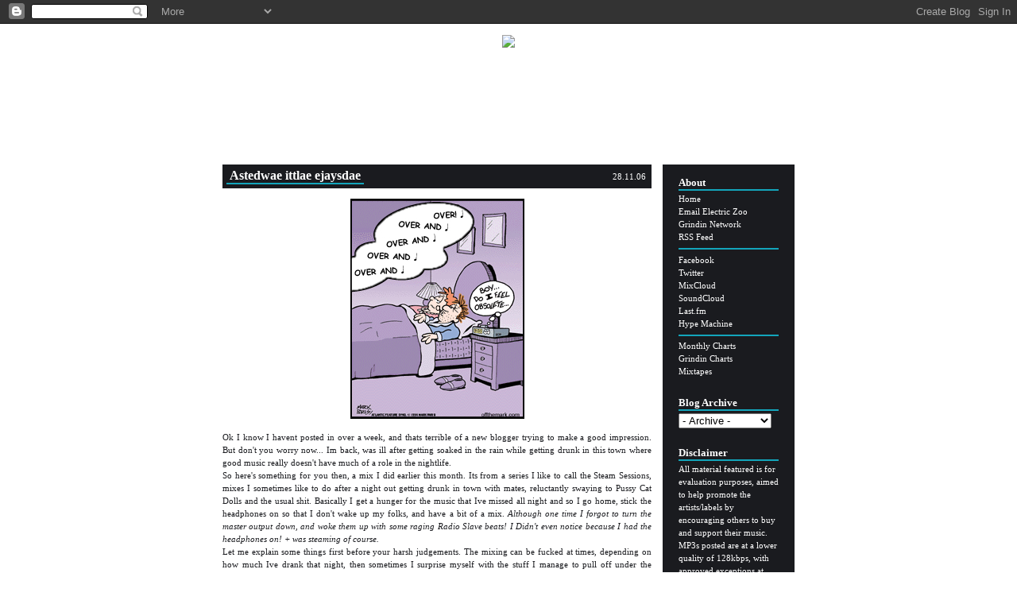

--- FILE ---
content_type: text/html; charset=UTF-8
request_url: https://electriczoo.blogspot.com/2006/11/astedwae-ittlae-ejaysdae.html
body_size: 9985
content:
<!DOCTYPE html PUBLIC "-//W3C//DTD XHTML 1.0 Transitional//EN" "http://www.w3.org/TR/xhtml1/DTD/xhtml1-transitional.dtd">

<html>
<head>
	
		<link rel="alternate" type="application/rss+xml" title="RSS" href="https://electriczoo.blogspot.com/feeds/posts/default" />
	
	<script type="text/javascript">(function() { (function(){function b(g){this.t={};this.tick=function(h,m,f){var n=f!=void 0?f:(new Date).getTime();this.t[h]=[n,m];if(f==void 0)try{window.console.timeStamp("CSI/"+h)}catch(q){}};this.getStartTickTime=function(){return this.t.start[0]};this.tick("start",null,g)}var a;if(window.performance)var e=(a=window.performance.timing)&&a.responseStart;var p=e>0?new b(e):new b;window.jstiming={Timer:b,load:p};if(a){var c=a.navigationStart;c>0&&e>=c&&(window.jstiming.srt=e-c)}if(a){var d=window.jstiming.load;
c>0&&e>=c&&(d.tick("_wtsrt",void 0,c),d.tick("wtsrt_","_wtsrt",e),d.tick("tbsd_","wtsrt_"))}try{a=null,window.chrome&&window.chrome.csi&&(a=Math.floor(window.chrome.csi().pageT),d&&c>0&&(d.tick("_tbnd",void 0,window.chrome.csi().startE),d.tick("tbnd_","_tbnd",c))),a==null&&window.gtbExternal&&(a=window.gtbExternal.pageT()),a==null&&window.external&&(a=window.external.pageT,d&&c>0&&(d.tick("_tbnd",void 0,window.external.startE),d.tick("tbnd_","_tbnd",c))),a&&(window.jstiming.pt=a)}catch(g){}})();window.tickAboveFold=function(b){var a=0;if(b.offsetParent){do a+=b.offsetTop;while(b=b.offsetParent)}b=a;b<=750&&window.jstiming.load.tick("aft")};var k=!1;function l(){k||(k=!0,window.jstiming.load.tick("firstScrollTime"))}window.addEventListener?window.addEventListener("scroll",l,!1):window.attachEvent("onscroll",l);
 })();</script><script type="text/javascript">function a(){var b=window.location.href,c=b.split("?");switch(c.length){case 1:return b+"?m=1";case 2:return c[1].search("(^|&)m=")>=0?null:b+"&m=1";default:return null}}var d=navigator.userAgent;if(d.indexOf("Mobile")!=-1&&d.indexOf("WebKit")!=-1&&d.indexOf("iPad")==-1||d.indexOf("Opera Mini")!=-1||d.indexOf("IEMobile")!=-1){var e=a();e&&window.location.replace(e)};
</script><meta http-equiv="Content-Type" content="text/html; charset=UTF-8" />
<meta name="generator" content="Blogger" />
<link rel="icon" type="image/vnd.microsoft.icon" href="https://www.blogger.com/favicon.ico"/>
<link rel="alternate" type="application/atom+xml" title="Electric Zoo - Atom" href="https://electriczoo.blogspot.com/feeds/posts/default" />
<link rel="alternate" type="application/rss+xml" title="Electric Zoo - RSS" href="https://electriczoo.blogspot.com/feeds/posts/default?alt=rss" />
<link rel="service.post" type="application/atom+xml" title="Electric Zoo - Atom" href="https://www.blogger.com/feeds/37434433/posts/default" />
<link rel="stylesheet" type="text/css" href="https://www.blogger.com/static/v1/v-css/1601750677-blog_controls.css"/>
<link rel="stylesheet" type="text/css" href="https://www.blogger.com/dyn-css/authorization.css?targetBlogID=37434433&zx=8900209e-b6a1-4b7a-8343-2792fb74eeac"/>

	<meta http-equiv="content-type" content="text/html; charset=utf-8" />
	<meta http-equiv="expires" content="-1" />
	<meta name="description" content="Electric Zoo Music Blog" />
	<meta name="keywords" content="electric zoo, electriczoo, electric, zoo, blog, music, house, mp3, download, mix, remix, mixtape, bass, house, dubstep, garage, funky, techno, electro," />
	<title>Electric Zoo</title>
	<base target="_blank" />

     	

<style type="text/css" media="all">

		body 			{ margin: 0px; font-family: Georgia; padding-bottom: 20px; background: #FFFFFF; font-size: 12px; color: #1A1B1F;}
		#Granny 			{ width: 720px; font-size: 0.88em; }
		a 			{ text-decoration: none; color: #20B2AA; }
		a:visited 			{ color: #20B2AA; }
		a:hover 			{ color: #20B2AA; }
		a img 			{ border-width: 0px; }


		#HeaderCont 		{ clear: both; width: 100%; margin-top: 44px; background: transparent; }
		#HeaderInn 		{ padding: 0px 0px; text-align: center; }
		#HeaderImageCont		{ border-style: solid; border-width: 0px; width: 720px; height: 150px; text-align: center; }


		#MainAndSides 		{ clear: both; width: 100%; }
		#MainCol 		{ width: 540px; background: #FFFFFF; float: left; }
		#MainColInner 		{ padding: 0px 0px; border: 0px none #000000; margin-top: 13px; }
		.OnePost			{ border: 0px none #000000; font-family: Georgia; direction: ltr; background: transparent; }


		.OnePost .TopPost		{ border-style: solid; border-width: 0px; padding:  5px 5px 5px 5px; background: #1A1B1F; }
       	 	.OnePost .MidPost		{ padding: 13px 0px; }
		.OnePost .BotPost		{ border-top: 0px none #666; padding: 3px 10px; background: transparent; }
		.OnePost .FullWidth	{ width: 100%; }


		.DateHeaderPost		{ border-style: solid; border-width: 0px; border-color: #13A5BB; font-size: 1.0em; color: #FFFFFF; text-align: right; float: right; background-color: transparent; padding-left: 2px; padding-right: 2px; padding-top: 5px; }
		.TitleHeaderPost		{ border-bottom: 2px Solid #13A5BB; font-size: 1.5em; font-family: Trebuchet MS; font-weight: bold; color: #FFFFFF; text-align: left; direction: ltr; float: left; background-color: transparent; padding-left: 4px; padding-right: 4px; }
		.TitleHeaderPost a		{ color: #FFFFFF; }


		.PostTextBody		{ font-size: 1em; color: #1A1B1F; text-align: left; line-height: 160%; }
		.CmntFooterPost		{ visibility: visible; font-size: 1em; font-style: italic; color: #20B2AA; width: 48%; float: right; text-align: right; }
		.CmntFooterPost a		{ color: #20B2AA; }
		.CmntFooterPost a:hover	{ color: #20B2AA; }
		.PermFooterPost		{ font-size: 1em; font-style: italic; color: #20B2AA; width: 48%; float: left; text-align: left; }
		.PermFooterPost a		{ color: #20B2AA; }
		.Clearer			{ clear: both; width: 100%; font-size: 0px; height: 0px; }
		.PostSep			{ height: 40px; font-size: 1px }
		.PostSepS		{ height: 15px; margin-bottom: 15px; border-bottom: 1px solid transparent; font-size: 1px }


		.SideBar			{ border-style: solid; border-width: 0px; background: #1A1B1F; margin-top: 13px;}
		.SideBarInner		{ padding: 10px 10px; border: 0px none #000000; }
		.SideBarInner img		{ margin-top: 15px; }
		#SideRCol 		{ width: 166px; float: right; margin-left: 2px; }
		#SideRCol .Box 		{ background: #1A1B1F; border: 0px none #666; font-family: Georgia; }
		#SideRCol a 		{ color: #FFFFFF; }
		#SideRCol a:hover 		{ color: #FFFFFF; }
		#SideRCol .Sep 		{ height: 10px; }
		#SideRCol .SepS		{ height: 5px; margin-bottom: 5px; border-bottom: 0px none #13A5BB; font-size: 1px }
		#SideRCol .Title		{ color: #FFFFFF; font-size: 1.2em; font-family: Trebuchet MS; font-weight: bold; border-bottom: 2px solid #13A5BB; margin-bottom: 3px;}
		#SideRCol .Inner		{ border-style: solid; border-width: 0px; text-align: left; font-size: 1em; color: #FFFFFF; padding: 5px 10px 8px 10px; line-height: 160%; }


		#commentInline		{ margin: 10px 20px; text-align: left; }
		.commentHead		{ margin: 0px 10px 20px 10px; padding-top: 5px; color: #333; }
		.comments-block		{ line-height: 150%; padding: 0px 30px; }
		.comment-poster		{ padding-bottom: 10px; }
		.comment-body		{ margin: 0px; padding-bottom: 10px; padding-left: 20px; }
		.innerCmntBody		{ margin: 5px 0px; }
		.comment-timestamp	{ margin: 5px 0px; padding: 0px 0px 8px 20px; color: #999; }
		.comment-timestamp a 	{ color: #666; }
		.deleted-comment		{ font-style: italic; color: gray; }
		#ColClose 		{ clear: both; width: 100%; font-size: 1px; height: 1px; margin-bottom: 20px; }
		#CopyRight 		{ width: 60%; border-top: 1px solid gray; padding-top: 10px; line-height: 150%; }

</style>
<meta name='google-adsense-platform-account' content='ca-host-pub-1556223355139109'/>
<meta name='google-adsense-platform-domain' content='blogspot.com'/>
<!-- --><style type="text/css">@import url(//www.blogger.com/static/v1/v-css/navbar/3334278262-classic.css);
div.b-mobile {display:none;}
</style>

</head>





<!-- ==================== PAGE HEADER/TITLE PIC ==================== -->
<body><script type="text/javascript">
    function setAttributeOnload(object, attribute, val) {
      if(window.addEventListener) {
        window.addEventListener('load',
          function(){ object[attribute] = val; }, false);
      } else {
        window.attachEvent('onload', function(){ object[attribute] = val; });
      }
    }
  </script>
<div id="navbar-iframe-container"></div>
<script type="text/javascript" src="https://apis.google.com/js/platform.js"></script>
<script type="text/javascript">
      gapi.load("gapi.iframes:gapi.iframes.style.bubble", function() {
        if (gapi.iframes && gapi.iframes.getContext) {
          gapi.iframes.getContext().openChild({
              url: 'https://www.blogger.com/navbar/37434433?origin\x3dhttps://electriczoo.blogspot.com',
              where: document.getElementById("navbar-iframe-container"),
              id: "navbar-iframe"
          });
        }
      });
    </script><center>

<div id="Granny">
<div id="HeaderCont"><div id="HeaderInn">

<div id="HeaderImageCont"><a href="http://electriczoo.blogspot.com" target="_self"><img src="https://i.ibb.co/mzVN6K8/153pn47.gif" /></a></div>

</div></div>
<div id="MainAndSides">




<!-- ==================== Main Column ==================== -->
		<div id="MainCol">
			<div id="MainColInner">
				
				<div class="OnePost">
					<a name="116475973600167842"></a>
					<div class="TopPost"><div class="FullWidth">


						<div class="DateHeaderPost">
							28.11.06
						</div>
						<div class="TitleHeaderPost">
							Astedwae ittlae ejaysdae
						</div>
						<div class="Clearer"></div>
					</div></div>


					<div class="MidPost"><div class="FullWidth">
						<div class="PostTextBody">
							<div style="clear:both;"></div><div style="text-align: center;"><a href="//photos1.blogger.com/x/blogger/2713/2395/1600/302759/overandover.jpg"><img alt="" border="0" src="//photos1.blogger.com/x/blogger/2713/2395/400/799010/overandover.jpg" style="cursor: pointer;"></a></div><br />
<div style="text-align: justify;">Ok I know I havent posted in over a week, and thats terrible of a new blogger trying to make a good impression. But don't you worry now... Im back, was ill after getting soaked in the rain while getting drunk in this town where good music really doesn't have much of a role in the nightlife.</div><div style="text-align: justify;">So here's something for you then, a mix I did earlier this month. Its from a series I like to call the Steam Sessions, mixes I sometimes like to do after a night out getting drunk in town with mates, reluctantly swaying to Pussy Cat Dolls and the usual shit. Basically I get a hunger for the music that Ive missed all night and so I go home, stick the headphones on so that I don't wake up my folks, and have a bit of a mix. <span style="font-style: italic;">Although one time I forgot to turn the master output down, and woke them up with some raging Radio Slave beats! I Didn't even notice because I had the headphones on! + was steaming of course.</span><br />
Let me explain some things first before your harsh judgements. The mixing can be fucked at times, depending on how much Ive drank that night, then sometimes I surprise myself with the stuff I manage to pull off under the influence. Secondly note that the mixing is done using only headphones so theres very little use of a cue mix, and then theres the tracklisting which can be quite random, and just picked from the playlist of music from the past 5 years+ as I go along. This is one of many drunken mixes, so if anyone likes it perhaps ill post more in the future.<br />
These mixes are done using <a href="http://www.pcdj.com/Images/ProductImgs/Scrns/Red_L.jpg">PCDJ Red</a> and an external mixer, its an ancient, simple peice of software (circa 2001!) Ive been using for years, and so find very easy to use. Even when pissed.</div><span style="font-size: 130%;"><br />
</span><br />
<div style="text-align: left;"><span style="font-size: 130%;"><span style="font-size: 100%;"><a href="http://www.zshare.net/download/ryan-jones-steam-mix-vol-5-electric-zoo-mp3.html"><span style="font-weight: bold;">Ryan Jones Pres. Steam Session Vol.5</span></a></span></span><br />
<span style="font-size: 100%;"><span style="font-weight: bold;">Switches</span> - We Lay Down The Law</span><br />
<span style="font-size: 100%;"><span style="font-weight: bold;">Justin Timberlake</span> - Rock Your Body (Radio Slave Re-Edit)</span><br />
<span style="font-size: 100%;"><span style="font-weight: bold;">Hot Chip</span> - Over And Over (Maurice Fulton Dub)</span><br />
<span style="font-size: 100%;"><span style="font-weight: bold;">The Raconteurs</span> - Steady As She Goes (Radio S</span><span style="font-size: 100%;">lave &amp; Tommie Sunshine Remix)</span><br />
<span style="font-size: 100%;"><span style="font-weight: bold;">The Sunshine Underground</span> - Aint Losing Any Sleep (Serge Santiago Re-Edit)</span><br />
<span style="font-size: 100%;"><span style="font-weight: bold;">Klonhertz</span> - Three Girl Rhumba (Cagedbaby Remix)</span><br />
<span style="font-size: 100%;"><span style="font-weight: bold;">Christopher Just</span> - Im A Disco Dancer (John Tejada Remix)<br />
<span style="font-weight: bold;">Audio Bullys</span> - The Snow (Dub)<br />
</span><span style="font-size: 100%;"><span style="font-weight: bold;">The Loose Cannons</span> - Handbrake (Etienne De Crecy Remix)</span><br />
<span style="font-size: 100%;"><span style="font-weight: bold;">Fatboy Slim</span> - Love Island (4/4 Mix)</span><br />
<span style="font-size: 100%;"><span style="font-weight: bold;">Basement Jaxx</span> - Plug It In (Armand Van Helden Mix)</span><br />
<span style="font-size: 100%;"><span style="font-weight: bold;">Rhythm Masters</span> - Heavy Soul</span><br />
<span style="font-size: 100%;"><span style="font-weight: bold;">Primal Scream</span> - Rocks</span><br />
<span style="font-size: 100%;"><span style="font-weight: bold;">Wekan</span> - Skid (Touche Mix)</span><br />
<span style="font-size: 100%;"><span style="font-weight: bold;">Kool Keith</span> - Dont Touch It (Hakan Lidbo Mix)</span><br />
<span style="font-size: 100%;"><span style="font-weight: bold;">Fannypack</span> - So Stylistic (Turntable Rockers Mix)</span><br />
<span style="font-size: 100%;"><span style="font-weight: bold;">Trick &amp; Kubic</span> - Orbital Dance Machine (Tomas Andersson Remix)</span></div><div style="clear:both; padding-bottom:0.25em"></div>
						</div>


<!-- AddToAny BEGIN -->
<div class="a2a_kit a2a_default_style">
<a class="a2a_dd" href="http://www.addtoany.com/share_save?linkurl=%3C%24BlogItemPermalinkUrl%24%3E&amp;linkname=%3C%24BlogItemTitle%24%3E">Share</a>
<span class="a2a_divider"></span>
<a class="a2a_button_twitter"></a>
<a class="a2a_button_facebook"></a>
<a class="a2a_button_tumblr"></a>
<a class="a2a_button_email"></a>
</div>
<script type="text/javascript">
var a2a_config = a2a_config || {};
a2a_config.linkname = "Astedwae ittlae ejaysdae";
a2a_config.linkurl = "http://electriczoo.blogspot.com/2006/11/astedwae-ittlae-ejaysdae.html";
a2a_config.onclick = 1;
a2a_config.num_services = 8;
a2a_config.color_main = "cee8e7";
a2a_config.color_border = "20B2AA";
a2a_config.color_link_text = "1A1B1F";
a2a_config.color_link_text_hover = "1A1B1F";
</script>
<script type="text/javascript" src="//static.addtoany.com/menu/page.js"></script>
<!-- AddToAny END -->

					</div></div>
					<div class="BotPost"><div class="FullWidth">
						<div class="PermFooterPost">
							<a href="http://electriczoo.blogspot.com/2006/11/astedwae-ittlae-ejaysdae.html" title="permanent link">Posted by RJ on 28.11.06</a>
						</div>
						<div class="CmntFooterPost">
						<!-- Insert your external commenting service scripts here and remove the line below -->
							<a class="PostCmnt" href="https://www.blogger.com/comment/fullpage/post/37434433/116475973600167842">5 comments</a>
						</div>
						<div class="Clearer"></div>
					</div></div>
				</div>
				
					<div id="commentInline">
						
							<div class="commentHead">5 Comments:</div>
							<div class="comments-block">
								
									<div class="comment-poster" id="c116476368657581410">
										<a name="c116476368657581410"></a>
										<span style="line-height:16px" class="comment-icon anon-comment-icon"><img src="https://resources.blogblog.com/img/anon16-rounded.gif" alt="Anonymous" style="display:inline;" /></span>&nbsp;<span class="anon-comment-author">Anonymous</span> said...
									</div>
									<div class="comment-body">
										<div class="innerCmntBody">hey man keem here. cheers for the new set and I ll be checking your stuff daily. <BR/>great work man!</div>
									</div>
									<div class="comment-timestamp">
										<a href="#c116476368657581410" title="comment permalink">November 29, 2006 1:28 am</a>
										<span class="item-control blog-admin pid-336164181"><a style="border:none;" href="https://www.blogger.com/comment/delete/37434433/116476368657581410" title="Delete Comment" ><span class="delete-comment-icon">&nbsp;</span></a></span>
									</div>
									<hr width="75%" color="gray" size="1px" />
								
									<div class="comment-poster" id="c116480035041045364">
										<a name="c116480035041045364"></a>
										<span style="line-height:16px" class="comment-icon anon-comment-icon"><img src="https://resources.blogblog.com/img/anon16-rounded.gif" alt="Anonymous" style="display:inline;" /></span>&nbsp;<span class="anon-comment-author">Anonymous</span> said...
									</div>
									<div class="comment-body">
										<div class="innerCmntBody">cheers RY<BR/>wonderful post</div>
									</div>
									<div class="comment-timestamp">
										<a href="#c116480035041045364" title="comment permalink">November 29, 2006 11:39 am</a>
										<span class="item-control blog-admin pid-336164181"><a style="border:none;" href="https://www.blogger.com/comment/delete/37434433/116480035041045364" title="Delete Comment" ><span class="delete-comment-icon">&nbsp;</span></a></span>
									</div>
									<hr width="75%" color="gray" size="1px" />
								
									<div class="comment-poster" id="c116484109998442971">
										<a name="c116484109998442971"></a>
										<span style="line-height:16px" class="comment-icon anon-comment-icon"><img src="https://resources.blogblog.com/img/anon16-rounded.gif" alt="Anonymous" style="display:inline;" /></span>&nbsp;<span class="anon-comment-author">Anonymous</span> said...
									</div>
									<div class="comment-body">
										<div class="innerCmntBody">Wasted Little DJs? The View? Thumbs Up?<BR/><BR/>excellent mix, by the way...</div>
									</div>
									<div class="comment-timestamp">
										<a href="#c116484109998442971" title="comment permalink">November 29, 2006 10:58 pm</a>
										<span class="item-control blog-admin pid-336164181"><a style="border:none;" href="https://www.blogger.com/comment/delete/37434433/116484109998442971" title="Delete Comment" ><span class="delete-comment-icon">&nbsp;</span></a></span>
									</div>
									<hr width="75%" color="gray" size="1px" />
								
									<div class="comment-poster" id="c116485046542975847">
										<a name="c116485046542975847"></a>
										<span style="line-height:16px" class="comment-icon blogger-comment-icon"><img src="https://resources.blogblog.com/img/b16-rounded.gif" alt="Blogger" style="display:inline;" /></span>&nbsp;<a href="https://www.blogger.com/profile/06249626097482995112" rel="nofollow">RJ</a> said...
									</div>
									<div class="comment-body">
										<div class="innerCmntBody">Correct! and as promised... yes you get a thumbs up from me!</div>
									</div>
									<div class="comment-timestamp">
										<a href="#c116485046542975847" title="comment permalink">November 30, 2006 1:34 am</a>
										<span class="item-control blog-admin pid-290792680"><a style="border:none;" href="https://www.blogger.com/comment/delete/37434433/116485046542975847" title="Delete Comment" ><span class="delete-comment-icon">&nbsp;</span></a></span>
									</div>
									<hr width="75%" color="gray" size="1px" />
								
									<div class="comment-poster" id="c116518142471032368">
										<a name="c116518142471032368"></a>
										<span style="line-height:16px" class="comment-icon blogger-comment-icon"><img src="https://resources.blogblog.com/img/b16-rounded.gif" alt="Blogger" style="display:inline;" /></span>&nbsp;<a href="https://www.blogger.com/profile/06249626097482995112" rel="nofollow">RJ</a> said...
									</div>
									<div class="comment-body">
										<div class="innerCmntBody">OMG.. jsut realised who hadowsae ancerdae is....</div>
									</div>
									<div class="comment-timestamp">
										<a href="#c116518142471032368" title="comment permalink">December 03, 2006 9:30 pm</a>
										<span class="item-control blog-admin pid-290792680"><a style="border:none;" href="https://www.blogger.com/comment/delete/37434433/116518142471032368" title="Delete Comment" ><span class="delete-comment-icon">&nbsp;</span></a></span>
									</div>
									<hr width="75%" color="gray" size="1px" />
								
							</div>
							<div class="comment-timestamp"><a class="comment-link" href="https://www.blogger.com/comment/fullpage/post/37434433/116475973600167842" onclick="window.open(this.href, 'bloggerPopup', 'toolbar=0,scrollbars=1,location=0,statusbar=1,menubar=0,resizable=1,width=400,height=450');return false;">Post a Comment</a></div>
						
						
						<div class="comment-timestamp"><a href="http://electriczoo.blogspot.com/"> << Home</a></div>
					</div>
				

				<div class="PostSep"><div class="PostSepS"></div></div>
				

<div class='blog-pager' id='blog-pager'>
<table align='center' border='0' cellpadding='0' cellspacing='0'><tr>
<td>
<span id='blog-pager-older-link'>
<a class='blog-pager-older-link' href='http://electriczoo.blogspot.com/2006/11/world-maps.html' target='_self' id='Blog1_blog-pager-older-link' title='Older Posts'>Older Posts</a> | <a class='blog-pager-newer-link' href='http://electriczoo.blogspot.com/2006/12/pinch-punch.html' target='_self' id='Blog1_blog-pager-newer-link' title='Newer Posts'>Newer Posts</a>
</span></td>
</tr></table>
</div>
</br>

			</div>
		</div>






<!-- =================== Side R Column =================== -->
<div id="SideRCol" class="SideBar">
<div class="SideBarInner">



<div class="Box">
<div class="Inner">
<div class="Title">About</div>

<a href="http://electriczoo.blogspot.com/">Home</a><br />
<a title="electriczooblog@gmail.com" href="mailto:electriczooblog@gmail.com">Email Electric Zoo</a><br />
<a href="http://grindin.collected.info/">Grindin Network</a><br />
<a href="http://feeds.feedburner.com/ElectricZoo">RSS Feed</a><br />
<hr noshade color="#13A5BB" />
<a href="http://www.facebook.com/electriczooblog">Facebook</a><br />
<a href="https://twitter.com/ElectricZoo">Twitter</a><br />
<a href="http://www.mixcloud.com/electriczoo/">MixCloud</a><br />
<a href="http://soundcloud.com/electric-zoo">SoundCloud</a><br />
<a href="http://www.last.fm/user/ryexcuse">Last.fm</a><br />
<a href="http://hypem.com/list/3388">Hype Machine</a><br />
<hr noshade color="#13A5BB" />
<a href="http://electriczoo.blogspot.com/search/label/Chart" target="_self">Monthly Charts</a><br />
<a href="http://electriczoo.blogspot.com/search/label/Grindin" target="_self">Grindin Charts</a><br />
<a href="http://electriczoo.blogspot.com/search/label/Mixtape" target="_self">Mixtapes</a><br />

</div>
</div>
<div class="Sep"><div class="SepS"></div></div>
				



<div class="Box">
<div class="Inner">
<div class="Title">Blog Archive</div>

<select name="archivemenu" onchange=
"document.location.href=this.options[this.selectedIndex].value;">

  <option selected>- Archive -</option>

  
  <option value="http://electriczoo.blogspot.com/2006/11/">November 2006</option>
  
  <option value="http://electriczoo.blogspot.com/2006/12/">December 2006</option>
  
  <option value="http://electriczoo.blogspot.com/2007/01/">January 2007</option>
  
  <option value="http://electriczoo.blogspot.com/2007/02/">February 2007</option>
  
  <option value="http://electriczoo.blogspot.com/2007/03/">March 2007</option>
  
  <option value="http://electriczoo.blogspot.com/2007/04/">April 2007</option>
  
  <option value="http://electriczoo.blogspot.com/2007/05/">May 2007</option>
  
  <option value="http://electriczoo.blogspot.com/2007/06/">June 2007</option>
  
  <option value="http://electriczoo.blogspot.com/2007/07/">July 2007</option>
  
  <option value="http://electriczoo.blogspot.com/2007/08/">August 2007</option>
  
  <option value="http://electriczoo.blogspot.com/2007/09/">September 2007</option>
  
  <option value="http://electriczoo.blogspot.com/2007/10/">October 2007</option>
  
  <option value="http://electriczoo.blogspot.com/2007/11/">November 2007</option>
  
  <option value="http://electriczoo.blogspot.com/2007/12/">December 2007</option>
  
  <option value="http://electriczoo.blogspot.com/2008/01/">January 2008</option>
  
  <option value="http://electriczoo.blogspot.com/2008/02/">February 2008</option>
  
  <option value="http://electriczoo.blogspot.com/2008/03/">March 2008</option>
  
  <option value="http://electriczoo.blogspot.com/2008/04/">April 2008</option>
  
  <option value="http://electriczoo.blogspot.com/2008/05/">May 2008</option>
  
  <option value="http://electriczoo.blogspot.com/2008/06/">June 2008</option>
  
  <option value="http://electriczoo.blogspot.com/2008/07/">July 2008</option>
  
  <option value="http://electriczoo.blogspot.com/2008/08/">August 2008</option>
  
  <option value="http://electriczoo.blogspot.com/2008/09/">September 2008</option>
  
  <option value="http://electriczoo.blogspot.com/2008/10/">October 2008</option>
  
  <option value="http://electriczoo.blogspot.com/2008/11/">November 2008</option>
  
  <option value="http://electriczoo.blogspot.com/2008/12/">December 2008</option>
  
  <option value="http://electriczoo.blogspot.com/2009/01/">January 2009</option>
  
  <option value="http://electriczoo.blogspot.com/2009/02/">February 2009</option>
  
  <option value="http://electriczoo.blogspot.com/2009/03/">March 2009</option>
  
  <option value="http://electriczoo.blogspot.com/2009/04/">April 2009</option>
  
  <option value="http://electriczoo.blogspot.com/2009/05/">May 2009</option>
  
  <option value="http://electriczoo.blogspot.com/2009/06/">June 2009</option>
  
  <option value="http://electriczoo.blogspot.com/2009/07/">July 2009</option>
  
  <option value="http://electriczoo.blogspot.com/2009/08/">August 2009</option>
  
  <option value="http://electriczoo.blogspot.com/2009/09/">September 2009</option>
  
  <option value="http://electriczoo.blogspot.com/2009/10/">October 2009</option>
  
  <option value="http://electriczoo.blogspot.com/2009/11/">November 2009</option>
  
  <option value="http://electriczoo.blogspot.com/2009/12/">December 2009</option>
  
  <option value="http://electriczoo.blogspot.com/2010/01/">January 2010</option>
  
  <option value="http://electriczoo.blogspot.com/2010/02/">February 2010</option>
  
  <option value="http://electriczoo.blogspot.com/2010/03/">March 2010</option>
  
  <option value="http://electriczoo.blogspot.com/2010/04/">April 2010</option>
  
  <option value="http://electriczoo.blogspot.com/2010/05/">May 2010</option>
  
  <option value="http://electriczoo.blogspot.com/2010/06/">June 2010</option>
  
  <option value="http://electriczoo.blogspot.com/2010/07/">July 2010</option>
  
  <option value="http://electriczoo.blogspot.com/2010/08/">August 2010</option>
  
  <option value="http://electriczoo.blogspot.com/2010/09/">September 2010</option>
  
  <option value="http://electriczoo.blogspot.com/2010/10/">October 2010</option>
  
  <option value="http://electriczoo.blogspot.com/2010/11/">November 2010</option>
  
  <option value="http://electriczoo.blogspot.com/2010/12/">December 2010</option>
  
  <option value="http://electriczoo.blogspot.com/2011/01/">January 2011</option>
  
  <option value="http://electriczoo.blogspot.com/2011/02/">February 2011</option>
  
  <option value="http://electriczoo.blogspot.com/2011/03/">March 2011</option>
  
  <option value="http://electriczoo.blogspot.com/2011/04/">April 2011</option>
  
  <option value="http://electriczoo.blogspot.com/2011/05/">May 2011</option>
  
  <option value="http://electriczoo.blogspot.com/2011/06/">June 2011</option>
  
  <option value="http://electriczoo.blogspot.com/2011/07/">July 2011</option>
  
  <option value="http://electriczoo.blogspot.com/2011/08/">August 2011</option>
  
  <option value="http://electriczoo.blogspot.com/2011/09/">September 2011</option>
  
  <option value="http://electriczoo.blogspot.com/2011/10/">October 2011</option>
  
  <option value="http://electriczoo.blogspot.com/2011/11/">November 2011</option>
  
  <option value="http://electriczoo.blogspot.com/2011/12/">December 2011</option>
  
  <option value="http://electriczoo.blogspot.com/2012/01/">January 2012</option>
  
  <option value="http://electriczoo.blogspot.com/2012/02/">February 2012</option>
  
  <option value="http://electriczoo.blogspot.com/2012/03/">March 2012</option>
  
  <option value="http://electriczoo.blogspot.com/2012/04/">April 2012</option>
  
  <option value="http://electriczoo.blogspot.com/2012/05/">May 2012</option>
  
  <option value="http://electriczoo.blogspot.com/2012/06/">June 2012</option>
  
  <option value="http://electriczoo.blogspot.com/2012/07/">July 2012</option>
  
  <option value="http://electriczoo.blogspot.com/2012/08/">August 2012</option>
  
  <option value="http://electriczoo.blogspot.com/2012/09/">September 2012</option>
  
  <option value="http://electriczoo.blogspot.com/2012/10/">October 2012</option>
  
  <option value="http://electriczoo.blogspot.com/2012/11/">November 2012</option>
  
  <option value="http://electriczoo.blogspot.com/2012/12/">December 2012</option>
  
  <option value="http://electriczoo.blogspot.com/2013/01/">January 2013</option>
  
  <option value="http://electriczoo.blogspot.com/2013/02/">February 2013</option>
  
  <option value="http://electriczoo.blogspot.com/2013/03/">March 2013</option>
  
  <option value="http://electriczoo.blogspot.com/2013/04/">April 2013</option>
  
  <option value="http://electriczoo.blogspot.com/2013/05/">May 2013</option>
  
  <option value="http://electriczoo.blogspot.com/2013/06/">June 2013</option>
  
  <option value="http://electriczoo.blogspot.com/2013/07/">July 2013</option>
  
  <option value="http://electriczoo.blogspot.com/2013/08/">August 2013</option>
  
  <option value="http://electriczoo.blogspot.com/2013/09/">September 2013</option>
  
  <option value="http://electriczoo.blogspot.com/2013/10/">October 2013</option>
  
  <option value="http://electriczoo.blogspot.com/2013/11/">November 2013</option>
  
  <option value="http://electriczoo.blogspot.com/2013/12/">December 2013</option>
  
  <option value="http://electriczoo.blogspot.com/2014/01/">January 2014</option>
  
  <option value="http://electriczoo.blogspot.com/2014/02/">February 2014</option>
  
  <option value="http://electriczoo.blogspot.com/2014/03/">March 2014</option>
  
  <option value="http://electriczoo.blogspot.com/2014/04/">April 2014</option>
  
  <option value="http://electriczoo.blogspot.com/2014/05/">May 2014</option>
  
  <option value="http://electriczoo.blogspot.com/2014/09/">September 2014</option>
  
  <option value="http://electriczoo.blogspot.com/2014/10/">October 2014</option>
  
  <option value="http://electriczoo.blogspot.com/2014/12/">December 2014</option>
  
  <option value="http://electriczoo.blogspot.com/2015/02/">February 2015</option>
  
  <option value="http://electriczoo.blogspot.com/2015/03/">March 2015</option>
   

</select>
</div>
</div>
<div class="Sep"><div class="SepS"></div></div>




<div class="Box">
<div class="Inner">
<div class="Title">Disclaimer</div>

All material featured is for evaluation purposes, aimed to help promote the artists/labels by encouraging others to buy and support their music.
MP3s posted are at a lower quality of 128kbps, with approved exceptions at higher bitrates. If you do own any of the material and would like it removed for any reason then please let me know asap and I will do so immediately.
<br />SUPPORT YOUR FAVOURITE ARTISTS AND BUY THEIR RECORDS!<br />


<!-- =================== GOOGLE STAT SCRIPT =================== -->
<script type="text/javascript">
var gaJsHost = (("https:" == document.location.protocol) ? "https://ssl." : "http://www.");
document.write(unescape("%3Cscript src='" + gaJsHost + "google-analytics.com/ga.js' type='text/javascript'%3E%3C/script%3E"));
</script>
<script type="text/javascript">
try {
var pageTracker = _gat._getTracker("UA-3864808-1");
pageTracker._trackPageview();
} catch(err) {}</script>



</div>
</div>
<div class="Sep"><div class="SepS"></div></div>
				


<div class="Box">
<div class="Inner">
<div class="Title"><a href="http://electriczoo.blogspot.com/search/label/Mixtape" target="_self">Mixtapes</a></div>
<a href='http://electriczoo.blogspot.co.uk/2012/12/electric-zoo-mixtape-volume-9.html' target="_self">Volume 9.</a><br />
<a href='http://electriczoo.blogspot.com/2011/03/electric-zoo-mixtape-volume-8.html' target="_self">Volume 8.</a><br />
<a href='http://electriczoo.blogspot.com/2010/08/electric-zoo-mixtape-volume-7.html' target="_self">Volume 7.</a><br />
<a href='http://electriczoo.blogspot.com/2010/02/electric-zoo-mixtape-volume-6.html' target="_self">Volume 6.</a><br />
<a href='http://electriczoo.blogspot.com/2009/08/electric-zoo-mixtape-volume-5.html' target="_self">Volume 5.</a><br />
<a href='http://electriczoo.blogspot.com/2008/12/electric-zoo-mixtape-vol4.html' target="_self">Volume 4.</a><br />
<a href='http://electriczoo.blogspot.com/2008/03/mixtape-vol3.html' target="_self">Volume 3.</a><br />
<a href='http://electriczoo.blogspot.com/2007/08/mixtape-vol2.html' target="_self">Volume 2.</a><br />
<a href='http://electriczoo.blogspot.com/2006/12/mixtape-vol1.html' target="_self">Volume 1.</a><br />
<hr noshade color="#13A5BB" />
<a href='http://electriczoo.blogspot.com/2007/01/miniature-mix.html' target="_self">BBC Radio 1 Minimix</a><br />

</div>
</div>
<div class="Sep"><div class="SepS"></div></div>




<div class="Box">
<div class="Inner">
<div class="Title"><a href="http://grindin.collected.info/">Grindin</a></div>

<a href="http://the21gunsalute.blogspot.com/">21 Gun Salute</a><br />
<a href="http://88days.co.uk/">88 Days</a><br />
<a href="http://acephalerecords.com/">Acephale Records</a><br />
<a href="http://www.myspace.com/acid_girls">Acid Girls</a><br />
<a href="http://www.arawa.fm/">Arawa</a><br />
<a href="http://artrebels.com/">Art Rebels</a><br />
<a href="http://www.myspace.com/freshben">Ben UFO</a><br />
<a href="http://this.bigstereo.net/">Bigstereo</a><br />
<a href="http://www.birthdaypartyberlin.com/">Birthday Party Berlin</a><br />
<a href="http://brrrln.wordpress.com/">BRRRLN</a><br />
<a href="http://thecurbcrawlers.com/blog/">Curb Crawlers</a><br />
<a href="http://wearedarlings.blogspot.com/">Darling</a><br />
<a href="http://differentkitchen.blogspot.com/">Different Kitchen</a><br />
<a href="http://www.discobelle.net/">Discobelle</a><br />
<a href="http://discodust.blogspot.com/">Discodust</a><br />
<a href="http://djagge.com/">DJ Aage</a><br />
<a href="http://theduvalhouse.tumblr.com/">DJ Slow</a><br />
<a href="http://www.myspace.com/dubbeldutch/">Dubbel Dutch</a><br />
<a href="http://electriczoo.blogspot.com/">Electric Zoo</a><br />
<a href="http://www.electrorash.com/">Electrorash</a><br />
<a href="http://www.myspace.com/expendableyouthdjs">Expendable Youth</a><br />
<a href="http://fiftyonefiftyone.com/">Fifty One Fifty One</a><br />
<a href="http://fotpnyc.com/">Fingers On The Pulse NYC</a><br />
<a href="http://flaminhotz.com/">Flamin Hotz</a><br />
<a href="http://fluokids.blogspot.com/">Fluokids</a><br />
<a href="http://www.funkism.net/">Funkism</a><br />
<a href="http://www.greenpeaness.org/">Green Peaness</a><br />
<a href="http://happyplease.us/">Happy Please</a><br />
<a href="http://heapsdecent.com/">Heaps Decent</a><br />
<a href="http://www.theheatwave.co.uk/blog">Heatwave</a><br />
<a href="http://hotbiscuits.wordpress.com/">Hot Biscuits</a><br />
<a href="http://hypem.com/">Hype Machine</a><br />
<a href="http://hyperbole.tv/">Hyperbole TV</a><br />
<a href="http://jacuzzikillers.com/">Jacuzzi Killers</a><br />
<a href="http://keytarsandviolins.blogspot.com/">Keytars & Violins</a><br />
<a href="http://knicken-berlin.de/">Knicken</a><br />
<a href="http://dot-alt.blogspot.com/">Lower End Spasm</a><br />
<a href="http://lamaladietropicale.blogspot.com/">La Maladie Tropicale</a><br />
<a href="http://www.maddecent.com/blog/">Mad Decent</a><br />
<a href="http://molasuperpoco.com/">Mola Super Poco</a><br />
<a href="http://www.moshimoshimusic.com/">Moshi Moshi</a><br />
<a href="http://neongoldrecords.blogspot.com/">Neon Gold</a><br />
<a href="http://nightslugs.net/">Night Slugs</a><br />
<a href="http://nobodycaresaboutkitsune.blogspot.com/">Nobody Cares About Kitsune</a><br />
<a href="http://palmsout.net/">Palms Out Sounds</a><br />
<a href="http://pandatoes.blogspot.com/">Pandatoes</a><br />
<a href="http://www.dothepantsdance.com/">Pants Dance</a><br />
<a href="http://passionweiss.com/">Passion Of The Weiss</a><br />
<a href="http://www.ppelectro.blogspot.com/">Pelski</a><br />
<a href="http://www.pinglewood.com/">Pinglewood</a><br />
<a href="http://poundforpound.blogspot.com/">Pound For Pound</a><br />
<a href="http://radgeradge.com/">Radge Radge</a><br />
<a href="http://redthreat.wordpress.com/">Red Threat</a><br />
<a href="http://www.myspace.com/renaissancemanmvsic">Renaissance Man</a><br />
<a href="http://www.riskybizniz.se/">Risky Bizniz</a><br />
<a href="http://www.scatterblog.com/">Scatterblog</a><br />
<a href="http://shotcallin.blogspot.com/">Shot Callin</a><br />
<a href="http://www.myspace.com/graemesinden">Sinden</a><br />
<a href="http://www.skulljuice.com/">Skull Juice</a><br />
<a href="http://www.sluttyfringe.com/">Slutty Fringe</a><br />
<a href="http://thehighness.blogspot.com/">The Highness</a><br />
<a href="http://thehype.fm/">The Hype FM</a><br />
<a href="http://www.thesilentglow.wordpress.com/">The Silent Glow</a><br />
<a href="http://33jones.com/">Thirty Three Jones</a><br />
<a href="http://www.trashmenagerie.com/blog/">Trash Menagerie</a><br />
<a href="http://www.wavesatnight.com/">Waves At Night</a><br />


</div>
</div>
<div class="Sep"><div class="SepS"></div></div>




<div class="Box">
<div class="Inner">
<div class="Title">Other Links</div>

<a href="http://www.analoggiant.com/">Analog Giant</a><br />
<a href="http://attorneyst.com/">Attorney St</a><br />
<a href="http://www.bassmusicblog.com/">Bass Music Blog</a><br />
<a href="http://cheeseandfine.blogspot.com/">Cheese And Fine</a><br />
<a href="http://chromekids.blogspot.com/">Chrome Kids</a><br />
<a href="http://dirtieclouds.wordpress.com/">Dirtie Clouds</a><br />
<a href="http://www.discoworkout.com/">Disco Workout</a><br />
<a href="http://disturbedbeats.blogspot.com">Disturbed Beats</a><br />
<a href="http://electronicmusicwales.blogspot.com/">Electronic Music Wales</a><br />
<a href="http://www.findvoltorbcatchvoltorb.blogspot.com/">Find Voltorb, Catch Voltorb</a><br />
<a href="http://www.foolsgoldrecs.com/blog/">Fools Gold</a><br />
<a href="http://www.goodweatherforairstrikes.com/">Good Weather For Airstrikes</a><br />
<a href="http://gorillavsbear.net/">Gorilla VS Bear</a><br />
<a href="http://jthreeconcepts.com/">J3Concepts</a><br />
<a href="http://www.lockdon.blogspot.com/">Lock'Don</a><br />
<a href="http://manrecorder.manrecordings.com/">Man Recorder - Man Recordings</a><br />
<a href="http://pipedownson.com/">Pipedown</a><br />
<a href="http://www.projectroach.com/blog/">Project Roach</a><br />
<a href="http://sci-fi-pogo.blogspot.com/">Sci-Fi Pogo</a><br />
<a href="http://sonicrouter.blogspot.com/">Sonic Router</a><br />
<a href="http://sovietpanda.blogspot.com/">Soviet Panda</a><br />
<a href="http://squeegiesounds.com/">Squeegie</a><br />
<a href="http://www.stoneyroads.com">Stoney Roads</a><br />
<a href="http://studiovoukko.blogspot.com/">Studio Voukko</a><br />
<a href="http://techfunkmanifesto.blogspot.com/">Tech Funk Manifesto</a><br />
<a href="http://www.thefader.com/">The Fader</a><br />
<a href="http://www.vegasonacid.dk/">Vegas On Acid</a><br />
<a href="http://www.youcancallmepelski.com/">You Can Call Me Pelski</a><br />
<a href="http://2-4-hours.blogspot.com/">24 : Hours</a><br />


</div>
</div>
<div class="Sep"><div class="SepS"></div></div>



<div class="Box">
<div class="Inner">
<div class="Title">Buy Music</div>


<a href="http://www.beatport.com/">Beatport</a><br />
<a href="http://boomkat.com/">Boomkat</a><br />
<a href="http://www.discogs.com/">Discogs</a><br />
<a href="http://www.juno.co.uk/">Juno Records</a><br />
<a href="http://www.phonicarecords.com/">Phonica Records</a><br />
<a href="http://www.rubadub.co.uk/">Rubadub Records</a><br />


<br />
<br />
<br />
<br />
<br />
<br />
<br />
<br />
<br />
<br />
<br />
<br />
<br />
<br />
<br />
<br />
<br />
<br />
<br />
<br />
<br />
<br />
<br />
<br />
<br />
<br />
<br />
<br />
<br />
<br />
<br />
<br />
<br />
<br />
<br />
<br />
<br />
<br />
<br />
<br />
<div style="text-align: right;"><img src="https://i.ibb.co/gM8qhRQ/wolfcub.gif"/></div>


</div>
</div>
<div class="Sep"><div class="SepS"></div></div>



<div class="Clearer"></div>



<!-- =================== END Side R Column =================== -->


</center></body>
</html>